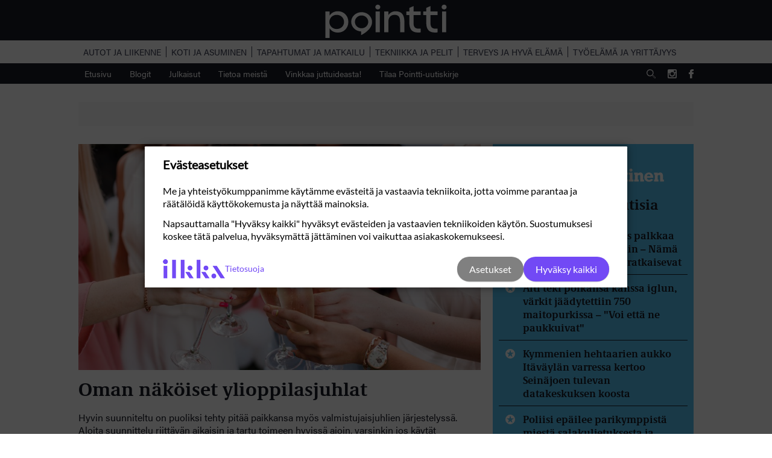

--- FILE ---
content_type: text/html; charset=UTF-8
request_url: https://pointti.fi/tag/juhlatila/
body_size: 11844
content:
<!DOCTYPE html>

<html lang="fi">

<head>

    <meta charset="utf-8">
    <meta name="viewport" content="initial-scale=1.0,width=device-width">
    
    <title>juhlatila - Pointti</title>

    <meta name='robots' content='index, follow, max-image-preview:large, max-snippet:-1, max-video-preview:-1' />

<!-- Google Tag Manager for WordPress by gtm4wp.com -->
<script data-cfasync="false" data-pagespeed-no-defer>
	var gtm4wp_datalayer_name = "dataLayer";
	var dataLayer = dataLayer || [];

	const gtm4wp_scrollerscript_debugmode         = false;
	const gtm4wp_scrollerscript_callbacktime      = 100;
	const gtm4wp_scrollerscript_readerlocation    = 150;
	const gtm4wp_scrollerscript_contentelementid  = "content";
	const gtm4wp_scrollerscript_scannertime       = 60;
</script>
<!-- End Google Tag Manager for WordPress by gtm4wp.com -->
	<!-- This site is optimized with the Yoast SEO plugin v26.8 - https://yoast.com/product/yoast-seo-wordpress/ -->
	<link rel="canonical" href="https://pointti.fi/tag/juhlatila/" />
	<meta property="og:locale" content="fi_FI" />
	<meta property="og:type" content="article" />
	<meta property="og:title" content="juhlatila - Pointti" />
	<meta property="og:url" content="https://pointti.fi/tag/juhlatila/" />
	<meta property="og:site_name" content="Pointti" />
	<meta name="twitter:card" content="summary_large_image" />
	<script type="application/ld+json" class="yoast-schema-graph">{"@context":"https://schema.org","@graph":[{"@type":"CollectionPage","@id":"https://pointti.fi/tag/juhlatila/","url":"https://pointti.fi/tag/juhlatila/","name":"juhlatila - Pointti","isPartOf":{"@id":"https://pointti.fi/#website"},"primaryImageOfPage":{"@id":"https://pointti.fi/tag/juhlatila/#primaryimage"},"image":{"@id":"https://pointti.fi/tag/juhlatila/#primaryimage"},"thumbnailUrl":"https://pointti.fi/wp-content/uploads/2023/04/ylioppilasjuhlat-1.jpg","breadcrumb":{"@id":"https://pointti.fi/tag/juhlatila/#breadcrumb"},"inLanguage":"fi"},{"@type":"ImageObject","inLanguage":"fi","@id":"https://pointti.fi/tag/juhlatila/#primaryimage","url":"https://pointti.fi/wp-content/uploads/2023/04/ylioppilasjuhlat-1.jpg","contentUrl":"https://pointti.fi/wp-content/uploads/2023/04/ylioppilasjuhlat-1.jpg","width":1920,"height":1080,"caption":"ylioppilasjuhlat"},{"@type":"BreadcrumbList","@id":"https://pointti.fi/tag/juhlatila/#breadcrumb","itemListElement":[{"@type":"ListItem","position":1,"name":"Home","item":"https://pointti.fi/"},{"@type":"ListItem","position":2,"name":"juhlatila"}]},{"@type":"WebSite","@id":"https://pointti.fi/#website","url":"https://pointti.fi/","name":"Pointti","description":"Koti ja asuminen | Autot ja liikenne | Tapahtumat ja matkailu | Terveys ja hyvä olo |Työelämä ja yrittäjyys | Pohjanmaa | Etelä-Pohjanmaa","potentialAction":[{"@type":"SearchAction","target":{"@type":"EntryPoint","urlTemplate":"https://pointti.fi/?s={search_term_string}"},"query-input":{"@type":"PropertyValueSpecification","valueRequired":true,"valueName":"search_term_string"}}],"inLanguage":"fi"}]}</script>
	<!-- / Yoast SEO plugin. -->


<link rel='dns-prefetch' href='//js.hs-scripts.com' />
<link rel='dns-prefetch' href='//ced.sascdn.com' />
<link rel='dns-prefetch' href='//use.typekit.net' />

<link rel="alternate" type="application/rss+xml" title="Pointti &raquo; juhlatila avainsanan RSS-syöte" href="https://pointti.fi/tag/juhlatila/feed/" />
<style id='wp-img-auto-sizes-contain-inline-css' type='text/css'>
img:is([sizes=auto i],[sizes^="auto," i]){contain-intrinsic-size:3000px 1500px}
/*# sourceURL=wp-img-auto-sizes-contain-inline-css */
</style>
<style id='wp-emoji-styles-inline-css' type='text/css'>

	img.wp-smiley, img.emoji {
		display: inline !important;
		border: none !important;
		box-shadow: none !important;
		height: 1em !important;
		width: 1em !important;
		margin: 0 0.07em !important;
		vertical-align: -0.1em !important;
		background: none !important;
		padding: 0 !important;
	}
/*# sourceURL=wp-emoji-styles-inline-css */
</style>
<style id='wp-block-library-inline-css' type='text/css'>
:root{--wp-block-synced-color:#7a00df;--wp-block-synced-color--rgb:122,0,223;--wp-bound-block-color:var(--wp-block-synced-color);--wp-editor-canvas-background:#ddd;--wp-admin-theme-color:#007cba;--wp-admin-theme-color--rgb:0,124,186;--wp-admin-theme-color-darker-10:#006ba1;--wp-admin-theme-color-darker-10--rgb:0,107,160.5;--wp-admin-theme-color-darker-20:#005a87;--wp-admin-theme-color-darker-20--rgb:0,90,135;--wp-admin-border-width-focus:2px}@media (min-resolution:192dpi){:root{--wp-admin-border-width-focus:1.5px}}.wp-element-button{cursor:pointer}:root .has-very-light-gray-background-color{background-color:#eee}:root .has-very-dark-gray-background-color{background-color:#313131}:root .has-very-light-gray-color{color:#eee}:root .has-very-dark-gray-color{color:#313131}:root .has-vivid-green-cyan-to-vivid-cyan-blue-gradient-background{background:linear-gradient(135deg,#00d084,#0693e3)}:root .has-purple-crush-gradient-background{background:linear-gradient(135deg,#34e2e4,#4721fb 50%,#ab1dfe)}:root .has-hazy-dawn-gradient-background{background:linear-gradient(135deg,#faaca8,#dad0ec)}:root .has-subdued-olive-gradient-background{background:linear-gradient(135deg,#fafae1,#67a671)}:root .has-atomic-cream-gradient-background{background:linear-gradient(135deg,#fdd79a,#004a59)}:root .has-nightshade-gradient-background{background:linear-gradient(135deg,#330968,#31cdcf)}:root .has-midnight-gradient-background{background:linear-gradient(135deg,#020381,#2874fc)}:root{--wp--preset--font-size--normal:16px;--wp--preset--font-size--huge:42px}.has-regular-font-size{font-size:1em}.has-larger-font-size{font-size:2.625em}.has-normal-font-size{font-size:var(--wp--preset--font-size--normal)}.has-huge-font-size{font-size:var(--wp--preset--font-size--huge)}.has-text-align-center{text-align:center}.has-text-align-left{text-align:left}.has-text-align-right{text-align:right}.has-fit-text{white-space:nowrap!important}#end-resizable-editor-section{display:none}.aligncenter{clear:both}.items-justified-left{justify-content:flex-start}.items-justified-center{justify-content:center}.items-justified-right{justify-content:flex-end}.items-justified-space-between{justify-content:space-between}.screen-reader-text{border:0;clip-path:inset(50%);height:1px;margin:-1px;overflow:hidden;padding:0;position:absolute;width:1px;word-wrap:normal!important}.screen-reader-text:focus{background-color:#ddd;clip-path:none;color:#444;display:block;font-size:1em;height:auto;left:5px;line-height:normal;padding:15px 23px 14px;text-decoration:none;top:5px;width:auto;z-index:100000}html :where(.has-border-color){border-style:solid}html :where([style*=border-top-color]){border-top-style:solid}html :where([style*=border-right-color]){border-right-style:solid}html :where([style*=border-bottom-color]){border-bottom-style:solid}html :where([style*=border-left-color]){border-left-style:solid}html :where([style*=border-width]){border-style:solid}html :where([style*=border-top-width]){border-top-style:solid}html :where([style*=border-right-width]){border-right-style:solid}html :where([style*=border-bottom-width]){border-bottom-style:solid}html :where([style*=border-left-width]){border-left-style:solid}html :where(img[class*=wp-image-]){height:auto;max-width:100%}:where(figure){margin:0 0 1em}html :where(.is-position-sticky){--wp-admin--admin-bar--position-offset:var(--wp-admin--admin-bar--height,0px)}@media screen and (max-width:600px){html :where(.is-position-sticky){--wp-admin--admin-bar--position-offset:0px}}

/*# sourceURL=wp-block-library-inline-css */
</style><style id='global-styles-inline-css' type='text/css'>
:root{--wp--preset--aspect-ratio--square: 1;--wp--preset--aspect-ratio--4-3: 4/3;--wp--preset--aspect-ratio--3-4: 3/4;--wp--preset--aspect-ratio--3-2: 3/2;--wp--preset--aspect-ratio--2-3: 2/3;--wp--preset--aspect-ratio--16-9: 16/9;--wp--preset--aspect-ratio--9-16: 9/16;--wp--preset--color--black: #000000;--wp--preset--color--cyan-bluish-gray: #abb8c3;--wp--preset--color--white: #ffffff;--wp--preset--color--pale-pink: #f78da7;--wp--preset--color--vivid-red: #cf2e2e;--wp--preset--color--luminous-vivid-orange: #ff6900;--wp--preset--color--luminous-vivid-amber: #fcb900;--wp--preset--color--light-green-cyan: #7bdcb5;--wp--preset--color--vivid-green-cyan: #00d084;--wp--preset--color--pale-cyan-blue: #8ed1fc;--wp--preset--color--vivid-cyan-blue: #0693e3;--wp--preset--color--vivid-purple: #9b51e0;--wp--preset--gradient--vivid-cyan-blue-to-vivid-purple: linear-gradient(135deg,rgb(6,147,227) 0%,rgb(155,81,224) 100%);--wp--preset--gradient--light-green-cyan-to-vivid-green-cyan: linear-gradient(135deg,rgb(122,220,180) 0%,rgb(0,208,130) 100%);--wp--preset--gradient--luminous-vivid-amber-to-luminous-vivid-orange: linear-gradient(135deg,rgb(252,185,0) 0%,rgb(255,105,0) 100%);--wp--preset--gradient--luminous-vivid-orange-to-vivid-red: linear-gradient(135deg,rgb(255,105,0) 0%,rgb(207,46,46) 100%);--wp--preset--gradient--very-light-gray-to-cyan-bluish-gray: linear-gradient(135deg,rgb(238,238,238) 0%,rgb(169,184,195) 100%);--wp--preset--gradient--cool-to-warm-spectrum: linear-gradient(135deg,rgb(74,234,220) 0%,rgb(151,120,209) 20%,rgb(207,42,186) 40%,rgb(238,44,130) 60%,rgb(251,105,98) 80%,rgb(254,248,76) 100%);--wp--preset--gradient--blush-light-purple: linear-gradient(135deg,rgb(255,206,236) 0%,rgb(152,150,240) 100%);--wp--preset--gradient--blush-bordeaux: linear-gradient(135deg,rgb(254,205,165) 0%,rgb(254,45,45) 50%,rgb(107,0,62) 100%);--wp--preset--gradient--luminous-dusk: linear-gradient(135deg,rgb(255,203,112) 0%,rgb(199,81,192) 50%,rgb(65,88,208) 100%);--wp--preset--gradient--pale-ocean: linear-gradient(135deg,rgb(255,245,203) 0%,rgb(182,227,212) 50%,rgb(51,167,181) 100%);--wp--preset--gradient--electric-grass: linear-gradient(135deg,rgb(202,248,128) 0%,rgb(113,206,126) 100%);--wp--preset--gradient--midnight: linear-gradient(135deg,rgb(2,3,129) 0%,rgb(40,116,252) 100%);--wp--preset--font-size--small: 13px;--wp--preset--font-size--medium: 20px;--wp--preset--font-size--large: 36px;--wp--preset--font-size--x-large: 42px;--wp--preset--spacing--20: 0.44rem;--wp--preset--spacing--30: 0.67rem;--wp--preset--spacing--40: 1rem;--wp--preset--spacing--50: 1.5rem;--wp--preset--spacing--60: 2.25rem;--wp--preset--spacing--70: 3.38rem;--wp--preset--spacing--80: 5.06rem;--wp--preset--shadow--natural: 6px 6px 9px rgba(0, 0, 0, 0.2);--wp--preset--shadow--deep: 12px 12px 50px rgba(0, 0, 0, 0.4);--wp--preset--shadow--sharp: 6px 6px 0px rgba(0, 0, 0, 0.2);--wp--preset--shadow--outlined: 6px 6px 0px -3px rgb(255, 255, 255), 6px 6px rgb(0, 0, 0);--wp--preset--shadow--crisp: 6px 6px 0px rgb(0, 0, 0);}:where(.is-layout-flex){gap: 0.5em;}:where(.is-layout-grid){gap: 0.5em;}body .is-layout-flex{display: flex;}.is-layout-flex{flex-wrap: wrap;align-items: center;}.is-layout-flex > :is(*, div){margin: 0;}body .is-layout-grid{display: grid;}.is-layout-grid > :is(*, div){margin: 0;}:where(.wp-block-columns.is-layout-flex){gap: 2em;}:where(.wp-block-columns.is-layout-grid){gap: 2em;}:where(.wp-block-post-template.is-layout-flex){gap: 1.25em;}:where(.wp-block-post-template.is-layout-grid){gap: 1.25em;}.has-black-color{color: var(--wp--preset--color--black) !important;}.has-cyan-bluish-gray-color{color: var(--wp--preset--color--cyan-bluish-gray) !important;}.has-white-color{color: var(--wp--preset--color--white) !important;}.has-pale-pink-color{color: var(--wp--preset--color--pale-pink) !important;}.has-vivid-red-color{color: var(--wp--preset--color--vivid-red) !important;}.has-luminous-vivid-orange-color{color: var(--wp--preset--color--luminous-vivid-orange) !important;}.has-luminous-vivid-amber-color{color: var(--wp--preset--color--luminous-vivid-amber) !important;}.has-light-green-cyan-color{color: var(--wp--preset--color--light-green-cyan) !important;}.has-vivid-green-cyan-color{color: var(--wp--preset--color--vivid-green-cyan) !important;}.has-pale-cyan-blue-color{color: var(--wp--preset--color--pale-cyan-blue) !important;}.has-vivid-cyan-blue-color{color: var(--wp--preset--color--vivid-cyan-blue) !important;}.has-vivid-purple-color{color: var(--wp--preset--color--vivid-purple) !important;}.has-black-background-color{background-color: var(--wp--preset--color--black) !important;}.has-cyan-bluish-gray-background-color{background-color: var(--wp--preset--color--cyan-bluish-gray) !important;}.has-white-background-color{background-color: var(--wp--preset--color--white) !important;}.has-pale-pink-background-color{background-color: var(--wp--preset--color--pale-pink) !important;}.has-vivid-red-background-color{background-color: var(--wp--preset--color--vivid-red) !important;}.has-luminous-vivid-orange-background-color{background-color: var(--wp--preset--color--luminous-vivid-orange) !important;}.has-luminous-vivid-amber-background-color{background-color: var(--wp--preset--color--luminous-vivid-amber) !important;}.has-light-green-cyan-background-color{background-color: var(--wp--preset--color--light-green-cyan) !important;}.has-vivid-green-cyan-background-color{background-color: var(--wp--preset--color--vivid-green-cyan) !important;}.has-pale-cyan-blue-background-color{background-color: var(--wp--preset--color--pale-cyan-blue) !important;}.has-vivid-cyan-blue-background-color{background-color: var(--wp--preset--color--vivid-cyan-blue) !important;}.has-vivid-purple-background-color{background-color: var(--wp--preset--color--vivid-purple) !important;}.has-black-border-color{border-color: var(--wp--preset--color--black) !important;}.has-cyan-bluish-gray-border-color{border-color: var(--wp--preset--color--cyan-bluish-gray) !important;}.has-white-border-color{border-color: var(--wp--preset--color--white) !important;}.has-pale-pink-border-color{border-color: var(--wp--preset--color--pale-pink) !important;}.has-vivid-red-border-color{border-color: var(--wp--preset--color--vivid-red) !important;}.has-luminous-vivid-orange-border-color{border-color: var(--wp--preset--color--luminous-vivid-orange) !important;}.has-luminous-vivid-amber-border-color{border-color: var(--wp--preset--color--luminous-vivid-amber) !important;}.has-light-green-cyan-border-color{border-color: var(--wp--preset--color--light-green-cyan) !important;}.has-vivid-green-cyan-border-color{border-color: var(--wp--preset--color--vivid-green-cyan) !important;}.has-pale-cyan-blue-border-color{border-color: var(--wp--preset--color--pale-cyan-blue) !important;}.has-vivid-cyan-blue-border-color{border-color: var(--wp--preset--color--vivid-cyan-blue) !important;}.has-vivid-purple-border-color{border-color: var(--wp--preset--color--vivid-purple) !important;}.has-vivid-cyan-blue-to-vivid-purple-gradient-background{background: var(--wp--preset--gradient--vivid-cyan-blue-to-vivid-purple) !important;}.has-light-green-cyan-to-vivid-green-cyan-gradient-background{background: var(--wp--preset--gradient--light-green-cyan-to-vivid-green-cyan) !important;}.has-luminous-vivid-amber-to-luminous-vivid-orange-gradient-background{background: var(--wp--preset--gradient--luminous-vivid-amber-to-luminous-vivid-orange) !important;}.has-luminous-vivid-orange-to-vivid-red-gradient-background{background: var(--wp--preset--gradient--luminous-vivid-orange-to-vivid-red) !important;}.has-very-light-gray-to-cyan-bluish-gray-gradient-background{background: var(--wp--preset--gradient--very-light-gray-to-cyan-bluish-gray) !important;}.has-cool-to-warm-spectrum-gradient-background{background: var(--wp--preset--gradient--cool-to-warm-spectrum) !important;}.has-blush-light-purple-gradient-background{background: var(--wp--preset--gradient--blush-light-purple) !important;}.has-blush-bordeaux-gradient-background{background: var(--wp--preset--gradient--blush-bordeaux) !important;}.has-luminous-dusk-gradient-background{background: var(--wp--preset--gradient--luminous-dusk) !important;}.has-pale-ocean-gradient-background{background: var(--wp--preset--gradient--pale-ocean) !important;}.has-electric-grass-gradient-background{background: var(--wp--preset--gradient--electric-grass) !important;}.has-midnight-gradient-background{background: var(--wp--preset--gradient--midnight) !important;}.has-small-font-size{font-size: var(--wp--preset--font-size--small) !important;}.has-medium-font-size{font-size: var(--wp--preset--font-size--medium) !important;}.has-large-font-size{font-size: var(--wp--preset--font-size--large) !important;}.has-x-large-font-size{font-size: var(--wp--preset--font-size--x-large) !important;}
/*# sourceURL=global-styles-inline-css */
</style>

<style id='classic-theme-styles-inline-css' type='text/css'>
/*! This file is auto-generated */
.wp-block-button__link{color:#fff;background-color:#32373c;border-radius:9999px;box-shadow:none;text-decoration:none;padding:calc(.667em + 2px) calc(1.333em + 2px);font-size:1.125em}.wp-block-file__button{background:#32373c;color:#fff;text-decoration:none}
/*# sourceURL=/wp-includes/css/classic-themes.min.css */
</style>
<link rel='stylesheet' id='kk-star-ratings-css' href='https://pointti.fi/wp-content/plugins/kk-star-ratings/src/core/public/css/kk-star-ratings.min.css?ver=5.4.10.3' type='text/css' media='all' />
<link rel='stylesheet' id='fonts-css' href='https://use.typekit.net/aky7uqh.css?ver=6.9' type='text/css' media='all' />
<link rel='stylesheet' id='theme-global-css' href='https://pointti.fi/wp-content/themes/theme/assets/build/css/global-a051792b2c.css' type='text/css' media='all' />
<link rel='stylesheet' id='swiper-css' href='https://pointti.fi/wp-content/themes/theme/lib/dist/swiper/css/swiper.min.css?ver=6.9' type='text/css' media='all' />
<script type="text/javascript" src="https://pointti.fi/wp-includes/js/jquery/jquery.min.js?ver=3.7.1" id="jquery-core-js"></script>
<script type="text/javascript" src="https://pointti.fi/wp-includes/js/jquery/jquery-migrate.min.js?ver=3.4.1" id="jquery-migrate-js"></script>
<script type="text/javascript" src="https://pointti.fi/wp-includes/js/jquery/ui/core.min.js?ver=1.13.3" id="jquery-ui-core-js"></script>
<script type="text/javascript" src="https://pointti.fi/wp-includes/js/jquery/ui/mouse.min.js?ver=1.13.3" id="jquery-ui-mouse-js"></script>
<script type="text/javascript" src="https://pointti.fi/wp-includes/js/jquery/ui/sortable.min.js?ver=1.13.3" id="jquery-ui-sortable-js"></script>
<script type="text/javascript" src="https://pointti.fi/wp-includes/js/jquery/ui/resizable.min.js?ver=1.13.3" id="jquery-ui-resizable-js"></script>
<script type="text/javascript" src="https://pointti.fi/wp-content/plugins/advanced-custom-fields-pro/assets/build/js/acf.min.js?ver=6.7.0.2" id="acf-js"></script>
<script type="text/javascript" src="https://pointti.fi/wp-includes/js/dist/dom-ready.min.js?ver=f77871ff7694fffea381" id="wp-dom-ready-js"></script>
<script type="text/javascript" src="https://pointti.fi/wp-includes/js/dist/hooks.min.js?ver=dd5603f07f9220ed27f1" id="wp-hooks-js"></script>
<script type="text/javascript" src="https://pointti.fi/wp-includes/js/dist/i18n.min.js?ver=c26c3dc7bed366793375" id="wp-i18n-js"></script>
<script type="text/javascript" id="wp-i18n-js-after">
/* <![CDATA[ */
wp.i18n.setLocaleData( { 'text direction\u0004ltr': [ 'ltr' ] } );
//# sourceURL=wp-i18n-js-after
/* ]]> */
</script>
<script type="text/javascript" id="wp-a11y-js-translations">
/* <![CDATA[ */
( function( domain, translations ) {
	var localeData = translations.locale_data[ domain ] || translations.locale_data.messages;
	localeData[""].domain = domain;
	wp.i18n.setLocaleData( localeData, domain );
} )( "default", {"translation-revision-date":"2025-11-29 11:04:04+0000","generator":"GlotPress\/4.0.3","domain":"messages","locale_data":{"messages":{"":{"domain":"messages","plural-forms":"nplurals=2; plural=n != 1;","lang":"fi"},"Notifications":["Ilmoitukset"]}},"comment":{"reference":"wp-includes\/js\/dist\/a11y.js"}} );
//# sourceURL=wp-a11y-js-translations
/* ]]> */
</script>
<script type="text/javascript" src="https://pointti.fi/wp-includes/js/dist/a11y.min.js?ver=cb460b4676c94bd228ed" id="wp-a11y-js"></script>
<script type="text/javascript" src="https://pointti.fi/wp-content/plugins/advanced-custom-fields-pro/assets/build/js/acf-input.min.js?ver=6.7.0.2" id="acf-input-js"></script>
<script type="text/javascript" src="https://pointti.fi/wp-content/plugins/acf-conditional-taxonomy-rules/includes/input_conditional_taxonomy.js?ver=3.0.0" id="acf-input-conditional-taxonomy-js"></script>
<script type="text/javascript" src="https://pointti.fi/wp-content/plugins/duracelltomi-google-tag-manager/dist/js/analytics-talk-content-tracking.js?ver=1.22.3" id="gtm4wp-scroll-tracking-js"></script>
<script type="text/javascript" src="https://pointti.fi/wp-content/themes/theme/lib/dist/swiper/js/swiper.min.js?ver=6.9" id="swiper-js"></script>
<script type="text/javascript" src="https://ced.sascdn.com/tag/2997/smart.js?ver=6.9" id="smart-ad-server-js"></script>
<script type="text/javascript" src="https://pointti.fi/wp-content/themes/theme/lib/dist/jquery.finnishhyphenator.min.js?ver=6.9" id="hyphenator-js"></script>
<script type="text/javascript" id="smart-banner-js-extra">
/* <![CDATA[ */
var smart_ids_object = {"networkid":"2997","domain":"https://www14.smartadserver.com","siteid":"341659","pageid":"1194465","formats":[{"id":"63236"},{"id":"63345"},{"id":"63347"},{"id":"63422"},{"id":"63423"},{"id":"66909"},{"id":"66910"},{"id":"66951"},{"id":"66952"},{"id":"67847"},{"id":"67848"},{"id":"67849"},{"id":"67850"},{"id":"85221"},{"id":"85222"},{"id":"63234"},{"id":"85223"},{"id":"85224"},{"id":"89028"},{"id":"89029"},{"id":"89032"},{"id":"89033"},{"id":"89030"},{"id":"89031"},{"id":"89034"},{"id":"89035"},{"id":"89036"},{"id":"89037"}]};
//# sourceURL=smart-banner-js-extra
/* ]]> */
</script>
<script type="text/javascript" src="https://pointti.fi/wp-content/themes/theme/assets/build/js/smart-banner-14ec171e15.js" id="smart-banner-js"></script>
<script type="text/javascript" id="ajax-handle-js-extra">
/* <![CDATA[ */
var the_ajax_script = {"ajaxurl":"https://pointti.fi/wp-admin/admin-ajax.php","security":"a9eaf68087"};
//# sourceURL=ajax-handle-js-extra
/* ]]> */
</script>
<script type="text/javascript" src="https://pointti.fi/wp-content/themes/theme/assets/build/js/ajax-6aaa84c181.js?ver=6.9" id="ajax-handle-js"></script>
<script type="text/javascript" src="https://pointti.fi/wp-content/themes/theme/assets/build/js/recent-posts-3e3658e951.js?ver=6.9" id="recent-posts-handle-js"></script>
<link rel="https://api.w.org/" href="https://pointti.fi/wp-json/" /><link rel="alternate" title="JSON" type="application/json" href="https://pointti.fi/wp-json/wp/v2/tags/297" />			<!-- DO NOT COPY THIS SNIPPET! Start of Page Analytics Tracking for HubSpot WordPress plugin v11.3.37-->
			<script class="hsq-set-content-id" data-content-id="listing-page">
				var _hsq = _hsq || [];
				_hsq.push(["setContentType", "listing-page"]);
			</script>
			<!-- DO NOT COPY THIS SNIPPET! End of Page Analytics Tracking for HubSpot WordPress plugin -->
			<style>.post-thumbnail img[src$='.svg'] { width: 100%; height: auto; }</style>
<!-- Google Tag Manager for WordPress by gtm4wp.com -->
<!-- GTM Container placement set to automatic -->
<script data-cfasync="false" data-pagespeed-no-defer type="text/javascript">
	var dataLayer_content = {"pageTitle":"juhlatila - Pointti","pagePostType":"theme","pagePostType2":"tag-theme"};
	dataLayer.push( dataLayer_content );
</script>
<script data-cfasync="false" data-pagespeed-no-defer type="text/javascript">
(function(w,d,s,l,i){w[l]=w[l]||[];w[l].push({'gtm.start':
new Date().getTime(),event:'gtm.js'});var f=d.getElementsByTagName(s)[0],
j=d.createElement(s),dl=l!='dataLayer'?'&l='+l:'';j.async=true;j.src=
'//www.googletagmanager.com/gtm.js?id='+i+dl;f.parentNode.insertBefore(j,f);
})(window,document,'script','dataLayer','GTM-TRD6SV9');
</script>
<!-- End Google Tag Manager for WordPress by gtm4wp.com --><link rel="icon" href="https://pointti.fi/wp-content/uploads/2020/02/cropped-fav-pointti-bg-50x50.png" sizes="32x32" />
<link rel="icon" href="https://pointti.fi/wp-content/uploads/2020/02/cropped-fav-pointti-bg-300x300.png" sizes="192x192" />
<link rel="apple-touch-icon" href="https://pointti.fi/wp-content/uploads/2020/02/cropped-fav-pointti-bg-300x300.png" />
<meta name="msapplication-TileImage" content="https://pointti.fi/wp-content/uploads/2020/02/cropped-fav-pointti-bg-300x300.png" />

<meta name="generator" content="WP Rocket 3.20.3" data-wpr-features="wpr_desktop" /></head>

<body class="archive tag tag-juhlatila tag-297 wp-embed-responsive wp-theme-theme">
<header data-rocket-location-hash="2a89341fefd0155df4d7cfe2b2e54b3a" class="site-header">
    <button id="hamburger">
        <span></span>
        <span></span>
        <span></span>
        <span></span>
    </button>
    <a href="https://pointti.fi" class="site-logo"><img alt="Site logo" src="https://pointti.fi/wp-content/themes/theme/assets/img/pointti_logo.svg"></a>
    <img class="search-icon" alt="Search" src="https://pointti.fi/wp-content/themes/theme/assets/img/search.svg">

</header>
<nav class="mobile-main-nav">
    <div class="menu-paavalikko-container"><ul id="menu-paavalikko" class="menu"><li class="menu-item home"><a href="https://pointti.fi">Etusivu</a><li class="menu-item theme"><a href="https://pointti.fi/teemat/autot-ja-liikenne/">Autot ja liikenne</a></li><li class="menu-item theme"><a href="https://pointti.fi/teemat/koti-ja-asuminen/">Koti ja asuminen</a></li><li class="menu-item theme"><a href="https://pointti.fi/teemat/tapahtumat-ja-matkailu/">Tapahtumat ja matkailu</a></li><li class="menu-item theme"><a href="https://pointti.fi/teemat/tekniikka-ja-pelit/">Tekniikka ja pelit</a></li><li class="menu-item theme"><a href="https://pointti.fi/teemat/terveys-ja-hyva-elama/">Terveys ja hyvä elämä</a></li><li class="menu-item theme"><a href="https://pointti.fi/teemat/tyoelama-ja-yrittajyys/">Työelämä ja yrittäjyys</a></li><li id="menu-item-1356" class="menu-item menu-item-type-post_type menu-item-object-page menu-item-home menu-item-1356"><a href="https://pointti.fi/">Etusivu</a></li>
<li id="menu-item-383" class="blog menu-item menu-item-type-post_type menu-item-object-page current_page_parent menu-item-383"><a href="https://pointti.fi/blogi/">Blogit</a></li>
<li id="menu-item-384" class="menu-item menu-item-type-post_type menu-item-object-page menu-item-384"><a href="https://pointti.fi/julkaisut/">Julkaisut</a></li>
<li id="menu-item-382" class="menu-item menu-item-type-post_type menu-item-object-page menu-item-382"><a href="https://pointti.fi/info/">Tietoa meistä</a></li>
<li id="menu-item-1387" class="menu-item menu-item-type-post_type menu-item-object-page menu-item-1387"><a href="https://pointti.fi/vinkkaa-juttuideasta/">Vinkkaa juttuideasta!</a></li>
<li id="menu-item-5823" class="menu-item menu-item-type-post_type menu-item-object-page menu-item-5823"><a href="https://pointti.fi/tilaa-uutiskirje/">Tilaa Pointti-uutiskirje</a></li>
<div data-rocket-location-hash="01af6aee2e33797db3f195a369a27ba4" class="logo-some"><a href="https://pointti.fi" class="site-logo"><img alt="Site logo" src="https://pointti.fi/wp-content/themes/theme/assets/img/pointti_logo.svg"></a><span>Seuraa meitä myös somessa</span><span class="social-media"><a target="_blank" rel="noopener" class="instagram" href="https://www.instagram.com/pointti.fi/"><img alt="instagram" src="https://pointti.fi/wp-content/themes/theme/assets/img/instagram_white.svg"></i></a><a target="_blank" rel="noopener" class="facebook" href="https://facebook.com/pointti.fi/"><img alt="facebook" src="https://pointti.fi/wp-content/themes/theme/assets/img/facebook_white.svg"></i></a></span></div></ul></div></nav>
<nav class="theme-menu">
    <div class="wrapper">
                <a class="" href="https://pointti.fi/teemat/autot-ja-liikenne/">Autot ja liikenne</a>
            <a class="" href="https://pointti.fi/teemat/koti-ja-asuminen/">Koti ja asuminen</a>
            <a class="" href="https://pointti.fi/teemat/tapahtumat-ja-matkailu/">Tapahtumat ja matkailu</a>
            <a class="" href="https://pointti.fi/teemat/tekniikka-ja-pelit/">Tekniikka ja pelit</a>
            <a class="" href="https://pointti.fi/teemat/terveys-ja-hyva-elama/">Terveys ja hyvä elämä</a>
            <a class="" href="https://pointti.fi/teemat/tyoelama-ja-yrittajyys/">Työelämä ja yrittäjyys</a>
        </div>
</nav>
<nav class="desktop-main-nav">
    <div class="menu-paavalikko-container"><ul id="menu-paavalikko-1" class="menu"><li class="menu-item menu-item-type-post_type menu-item-object-page menu-item-home menu-item-1356"><a href="https://pointti.fi/">Etusivu</a></li>
<li class="blog menu-item menu-item-type-post_type menu-item-object-page current_page_parent menu-item-383"><a href="https://pointti.fi/blogi/">Blogit</a></li>
<li class="menu-item menu-item-type-post_type menu-item-object-page menu-item-384"><a href="https://pointti.fi/julkaisut/">Julkaisut</a></li>
<li class="menu-item menu-item-type-post_type menu-item-object-page menu-item-382"><a href="https://pointti.fi/info/">Tietoa meistä</a></li>
<li class="menu-item menu-item-type-post_type menu-item-object-page menu-item-1387"><a href="https://pointti.fi/vinkkaa-juttuideasta/">Vinkkaa juttuideasta!</a></li>
<li class="menu-item menu-item-type-post_type menu-item-object-page menu-item-5823"><a href="https://pointti.fi/tilaa-uutiskirje/">Tilaa Pointti-uutiskirje</a></li>
<img alt="Search" class="search-icon" src="https://pointti.fi/wp-content/themes/theme/assets/img/search.svg"><span class="social-media"><a target="_blank" rel="noopener" class="instagram" href="https://www.instagram.com/pointti.fi/"><img alt="instagram" src="https://pointti.fi/wp-content/themes/theme/assets/img/instagram_white.svg"></i></a><a target="_blank" rel="noopener" class="facebook" href="https://facebook.com/pointti.fi/"><img alt="facebook" src="https://pointti.fi/wp-content/themes/theme/assets/img/facebook_white.svg"></i></a></span></ul></div></nav>

<div data-rocket-location-hash="f66bd6256ef3142ced6f5ce6b4220d0f" class="search-form">
    <form method="get" id="searchform" action="https://pointti.fi/">
    <label for="s" class="assistive-text">Etsi</label>
    <input autocomplete="off" type="text" class="field" name="s" id="s" placeholder="Kirjoita hakusana" />
    <input type="submit" class="submit" name="submit" id="searchsubmit" value="Etsi" />
</form>
</div>
    <div data-rocket-location-hash="da9cd707d8edf84037427b8aa3081e68" class="paraati mobile">
        <div data-rocket-location-hash="91ce64051840c0306827d83175311cb8" id="sas_63347" class="wrapper">
            <script type="text/javascript">
                sas.cmd.push(function () {
                    sas.render("63347");
                });
            </script>
        </div>
    </div>
    <div data-rocket-location-hash="ea370fcb9864cb382d79eeaa738a5a8b" class="paraati desktop">
        <div data-rocket-location-hash="4e6e3e4e7f99cdbd912429032b4ea0a5" id="sas_63234" class="wrapper">
            <script type="text/javascript">
                sas.cmd.push(function () {
                    sas.render("63234");
                });
            </script>
        </div>
    </div>
<div data-rocket-location-hash="ed432b8d9ce18d859f8557ab72bc22cc" class="grid">
    <div data-rocket-location-hash="de17a9bd280d9c295a93937926eb545f" class="content">
                    <div data-rocket-location-hash="114517b3c15bfe1e3792e58432903408" class="posts">
                                <a href="https://pointti.fi/teema/ylioppilasjuhlat/" class="article first">
                    <div class="featured-image">
            <img alt="Article image" src="https://pointti.fi/wp-content/uploads/2023/04/ylioppilasjuhlat-1-1020x574.jpg">
                    </div>
        <div class="content">
        <h3>Oman näköiset ylioppilasjuhlat</h3>
                    <div class="excerpt">
                Hyvin suunniteltu on puoliksi tehty pitää paikkansa myös valmistujaisjuhlien järjestelyssä. Aloita suunnittelu riittävän aikaisin ja tartu toimeen hyvissä ajoin, varsinkin jos käytät ulkopuolisten palveluja. Pitopalvelut ja valokuvaajat varataan juhliin jo viimeistään nyt.            </div>
            </div>
</a>
<a href="https://pointti.fi/teema/navetta-juhlapaikkana/" class="article ">
                    <div class="featured-image">
            <img alt="Article image" src="https://pointti.fi/wp-content/uploads/2021/09/62404e3d-navetta-juhlapaikkana__jenna_koivisto_i-mediat-10-1020x574.jpg">
                    </div>
        <div class="content">
        <h3>Navetta juhlapaikkana</h3>
                    <div class="excerpt">
                Viveka ja Raimo Linna päättivät remontoida navetan perhejuhlien viettopaikaksi.            </div>
            </div>
</a>
<a href="https://pointti.fi/teema/juhlien-jarjestaminen/" class="article ">
                    <div class="featured-image">
            <img alt="Article image" src="https://pointti.fi/wp-content/uploads/2020/03/6d7a3292-srk-mustikkaherkku-1020x574.jpg">
            <span>Kaupallinen yhteistyö</span>        </div>
        <div class="content">
        <h3>Juhlien järjestämisen voi jättää myös ammattilaisen hoidettavaksi</h3>
                    <div class="excerpt">
                Mitäpä jos keskittyisit itse juhlasta nauttimiseen ja antaisit juhlajärjestelyt ammattilaisten hoidettavaksi? Seinäjoen seurakunnan keittiö palvelee vuosittain tilaisuuksissa noin sataatuhatta vierasta.             </div>
            </div>
</a>
<a href="https://pointti.fi/teema/kasvihuoneravintola-narpiossa/" class="article ">
                    <div class="featured-image">
            <img alt="Article image" src="https://pointti.fi/wp-content/uploads/2019/07/lindskok-1-1020x574.jpg">
            <span>Kaupallinen yhteistyö</span>        </div>
        <div class="content">
        <h3>Kasvihuoneravintola Närpiössä vakuuttaa matkailukriitikot</h3>
                    <div class="excerpt">
                Kasvihuoneravintola Linds kök on vakuuttanut kriitikot antamaan suosituksensa, vaikka Närpiö ei ole matkailun valtavirtojen äärellä.            </div>
            </div>
</a>
<div class="pagination">
    </div>
            </div>
        
    </div>
    <aside>
        
<script src="//magnetapi.klangoo.com/w/Widgets_389.js" async=""></script>
<div class="magnet-widget">
    <div data-widget-id="recom_389-1"></div>
</div>

    <div class="ilkka-rss">
        <img src="https://pointti.fi/wp-content/themes/theme/assets/img/ilkkapohjalainen.svg"
             alt="Ilkka-pohjalainen logo">
        <h3>Luetuimpia uutisia</h3>
        <ul>
                                                                <li>
                        <a target="_blank" rel="noopener noreferrer"
                           href="https://www.ilkkapohjalainen.fi/vaasalainen-kauppias-palkkaa-1015-nuorta-kesatoihi/12510878?utm_campaign=Suosituimmat%20t%C3%A4n%C3%A4%C3%A4n&#038;utm_source=Ilkka-Pohjalainen&#038;utm_medium=RSS">
                            Vaasalainen kauppias palkkaa 10–15 nuorta kesätöihin –  Nämä seikat hakemuksessa ratkaisevat                        </a>
                    </li>
                                    <li>
                        <a target="_blank" rel="noopener noreferrer"
                           href="https://www.ilkkapohjalainen.fi/aiti-teki-poikansa-kanssa-iglun-varkit-jaadytettii/12509962?utm_campaign=Suosituimmat%20t%C3%A4n%C3%A4%C3%A4n&#038;utm_source=Ilkka-Pohjalainen&#038;utm_medium=RSS">
                            Äiti teki poikansa kanssa iglun, värkit jäädytettiin 750 maitopurkissa – &quot;Voi että ne paukkuivat&quot;                        </a>
                    </li>
                                    <li>
                        <a target="_blank" rel="noopener noreferrer"
                           href="https://www.ilkkapohjalainen.fi/kymmenien-hehtaarien-aukko-itavaylan-varressa-kert/12502955?utm_campaign=Suosituimmat%20t%C3%A4n%C3%A4%C3%A4n&#038;utm_source=Ilkka-Pohjalainen&#038;utm_medium=RSS">
                            Kymmenien hehtaarien aukko Itäväylän varressa kertoo Seinäjoen tulevan datakeskuksen koosta                        </a>
                    </li>
                                    <li>
                        <a target="_blank" rel="noopener noreferrer"
                           href="https://www.ilkkapohjalainen.fi/poliisi-epailee-parikymppista-miesta-salakuljetuks/12497170?utm_campaign=Suosituimmat%20t%C3%A4n%C3%A4%C3%A4n&#038;utm_source=Ilkka-Pohjalainen&#038;utm_medium=RSS">
                            Poliisi epäilee parikymppistä miestä salakuljetuksesta ja terveysrikoksesta                        </a>
                    </li>
                                    <li>
                        <a target="_blank" rel="noopener noreferrer"
                           href="https://www.ilkkapohjalainen.fi/ei-ole-aikomusta-ajaa-rajahdekeskuksen-toimintoja/12469982?utm_campaign=Suosituimmat%20t%C3%A4n%C3%A4%C3%A4n&#038;utm_source=Ilkka-Pohjalainen&#038;utm_medium=RSS">
                            &quot;Ei ole aikomusta ajaa Räjähdekeskuksen toimintoja alas&quot; – Puolustusministeriö kommentoi nyt väitteitä räjähdetoimintojen ulkoistamisesta                        </a>
                    </li>
                                    </ul>
        <a class="btn" target="_blank" rel="noopener" href="https://ilkkapohjalainen.fi/">Lue lisää ilkkapohjalainen.fi</a>
    </div>
    </aside>
</div>


<script type="speculationrules">
{"prefetch":[{"source":"document","where":{"and":[{"href_matches":"/*"},{"not":{"href_matches":["/wp-*.php","/wp-admin/*","/wp-content/uploads/*","/wp-content/*","/wp-content/plugins/*","/wp-content/themes/theme/*","/*\\?(.+)"]}},{"not":{"selector_matches":"a[rel~=\"nofollow\"]"}},{"not":{"selector_matches":".no-prefetch, .no-prefetch a"}}]},"eagerness":"conservative"}]}
</script>
<script type="text/javascript" id="kk-star-ratings-js-extra">
/* <![CDATA[ */
var kk_star_ratings = {"action":"kk-star-ratings","endpoint":"https://pointti.fi/wp-admin/admin-ajax.php","nonce":"fd09b183ad"};
//# sourceURL=kk-star-ratings-js-extra
/* ]]> */
</script>
<script type="text/javascript" src="https://pointti.fi/wp-content/plugins/kk-star-ratings/src/core/public/js/kk-star-ratings.min.js?ver=5.4.10.3" id="kk-star-ratings-js"></script>
<script type="text/javascript" id="leadin-script-loader-js-js-extra">
/* <![CDATA[ */
var leadin_wordpress = {"userRole":"visitor","pageType":"archive","leadinPluginVersion":"11.3.37"};
//# sourceURL=leadin-script-loader-js-js-extra
/* ]]> */
</script>
<script type="text/javascript" src="https://js.hs-scripts.com/7263889.js?integration=WordPress&amp;ver=11.3.37" id="leadin-script-loader-js-js"></script>
<script type="text/javascript" src="https://pointti.fi/wp-content/plugins/duracelltomi-google-tag-manager/dist/js/gtm4wp-form-move-tracker.js?ver=1.22.3" id="gtm4wp-form-move-tracker-js"></script>
<script type="text/javascript" id="theme-global-js-extra">
/* <![CDATA[ */
var restObj = {"restUrl":"https://pointti.fi/wp-json/wp/v2/theme","themeCategories":"7","selected_cats":null,"nonce":"288c49161d","no_more":"Siin\u00e4 kaikki"};
//# sourceURL=theme-global-js-extra
/* ]]> */
</script>
<script type="text/javascript" src="https://pointti.fi/wp-content/themes/theme/assets/build/js/global-b808c4553e.js" id="theme-global-js"></script>
<script type="text/javascript" src="https://pointti.fi/wp-content/themes/theme/assets/build/js/swiper-controls-3b05280016.js" id="swiper-controls-js"></script>
<script type="text/javascript" src="https://pointti.fi/wp-content/themes/theme/assets/build/js/sticky-nav-0ab4a0f8bf.js" id="sticky-nav-js"></script>

<footer data-rocket-location-hash="8a4ef50742cf3456f9db6425e16930dc">
    <div data-rocket-location-hash="dc8df88820510325cd8700101e70f38e" class="footer-grid">
        <div data-rocket-location-hash="08835efd42033ed3d6d707ca2bc9b3ae" class="buttons">
            <a class="btn" href="https://pointti.fi/tilaa-uutiskirje/">Tilaa pointti</a>
            <a class="btn" href="https://pointti.fi/anna-palautetta/">Anna palautetta</a>
        </div>
        <nav>
            <div id="nav_menu-2" class="widget widget_nav_menu"><div class="menu-footer-menu-container"><ul id="menu-footer-menu" class="menu"><li id="menu-item-391" class="menu-item menu-item-type-post_type menu-item-object-page menu-item-home menu-item-391"><a href="https://pointti.fi/">Etusivu</a></li>
<li id="menu-item-1238" class="menu-item menu-item-type-post_type menu-item-object-page current_page_parent menu-item-1238"><a href="https://pointti.fi/blogi/">Blogit</a></li>
<li id="menu-item-1237" class="menu-item menu-item-type-post_type menu-item-object-page menu-item-1237"><a href="https://pointti.fi/julkaisut/">Julkaisut</a></li>
<li id="menu-item-389" class="menu-item menu-item-type-post_type menu-item-object-page menu-item-389"><a href="https://pointti.fi/info/">Tietoa meistä</a></li>
<li id="menu-item-891" class="menu-item menu-item-type-custom menu-item-object-custom menu-item-891"><a target="_blank" href="https://ilkka-yhtyma.fi/tietosuoja/#tietosuojalauseke">Tietosuojalauseke</a></li>
<li id="menu-item-1386" class="menu-item menu-item-type-post_type menu-item-object-page menu-item-1386"><a href="https://pointti.fi/anna-palautetta/">Anna palautetta</a></li>
<li id="menu-item-5822" class="menu-item menu-item-type-post_type menu-item-object-page menu-item-5822"><a href="https://pointti.fi/tilaa-uutiskirje/">Tilaa Pointti-uutiskirje</a></li>
</ul></div></div>            <!-- Cookie settings handled with tag manager -->
            <a class="evasteasetukset">Evästeasetukset</a>
        </nav>
        <div data-rocket-location-hash="9a11dbec66781eb760acac412699dc38" class="themes">
            <div class="theme-heading">Teemat ja liitteet</div>
            <div class="menu">
                        <a class="" href="https://pointti.fi/teemat/autot-ja-liikenne/">Autot ja liikenne</a>
            <a class="" href="https://pointti.fi/teemat/koti-ja-asuminen/">Koti ja asuminen</a>
            <a class="" href="https://pointti.fi/teemat/tapahtumat-ja-matkailu/">Tapahtumat ja matkailu</a>
            <a class="" href="https://pointti.fi/teemat/tekniikka-ja-pelit/">Tekniikka ja pelit</a>
            <a class="" href="https://pointti.fi/teemat/terveys-ja-hyva-elama/">Terveys ja hyvä elämä</a>
            <a class="" href="https://pointti.fi/teemat/tyoelama-ja-yrittajyys/">Työelämä ja yrittäjyys</a>
                </div>
        </div>

    </div>
    <hr>
    <div data-rocket-location-hash="74d6cb4a194b24715a322f6c993ebd9b" class="logos">
        <div class="logo-some">
            <div>
                <a href="https://pointti.fi" class="site-logo"><img alt="Site logo" src="https://pointti.fi/wp-content/themes/theme/assets/img/pointti_logo.svg"></a>
                <div class="social-media">
                                        <a target="_blank" rel="noopener" class="instagram" href="https://www.instagram.com/pointti.fi/"><img alt="instagram" src="https://pointti.fi/wp-content/themes/theme/assets/img/instagram_white.svg"></i></a>                    <a target="_blank" rel="noopener" class="facebook" href="https://facebook.com/pointti.fi/"><img alt="facebook" src="https://pointti.fi/wp-content/themes/theme/assets/img/facebook_white.svg"></i></a>                                    </div>
            </div>
            <div class="follow">Seuraa meitä myös somessa</div>
        </div>
        <a class="ilkka" href="https://i-mediat.fi/" target="_blank" rel="noopener"><img alt="Logo" src="https://pointti.fi/wp-content/themes/theme/assets/img/ilkka-big-logo.svg"></a>
    </div>
</footer>

<script>var rocket_beacon_data = {"ajax_url":"https:\/\/pointti.fi\/wp-admin\/admin-ajax.php","nonce":"c25a145de6","url":"https:\/\/pointti.fi\/tag\/juhlatila","is_mobile":false,"width_threshold":1600,"height_threshold":700,"delay":500,"debug":null,"status":{"atf":true,"lrc":true,"preconnect_external_domain":true},"elements":"img, video, picture, p, main, div, li, svg, section, header, span","lrc_threshold":1800,"preconnect_external_domain_elements":["link","script","iframe"],"preconnect_external_domain_exclusions":["static.cloudflareinsights.com","rel=\"profile\"","rel=\"preconnect\"","rel=\"dns-prefetch\"","rel=\"icon\""]}</script><script data-name="wpr-wpr-beacon" src='https://pointti.fi/wp-content/plugins/wp-rocket/assets/js/wpr-beacon.min.js' async></script></body>

</html>

--- FILE ---
content_type: image/svg+xml
request_url: https://pointti.fi/wp-content/themes/theme/assets/img/instagram_white.svg
body_size: 586
content:
<svg width="19" height="19" xmlns="http://www.w3.org/2000/svg"><path d="M2.44 0h14.122A2.445 2.445 0 0119 2.439v14.123A2.445 2.445 0 0116.562 19H2.44A2.446 2.446 0 010 16.562V2.44A2.446 2.446 0 012.44 0zm11.4 2.11a.858.858 0 00-.855.857v2.047c0 .47.384.856.855.856h2.147c.47 0 .856-.385.856-.856V2.967a.859.859 0 00-.856-.857H13.84zm3.011 5.925H15.18c.159.518.245 1.064.245 1.631 0 3.16-2.645 5.722-5.907 5.722-3.261 0-5.906-2.562-5.906-5.722 0-.567.087-1.113.244-1.631H2.112v8.027c0 .416.34.754.755.754h13.23a.755.755 0 00.755-.754V8.035zM9.518 5.762c-2.107 0-3.815 1.655-3.815 3.698 0 2.041 1.708 3.697 3.815 3.697 2.108 0 3.816-1.656 3.816-3.697 0-2.044-1.708-3.698-3.816-3.698z" fill="#FFF"/></svg>